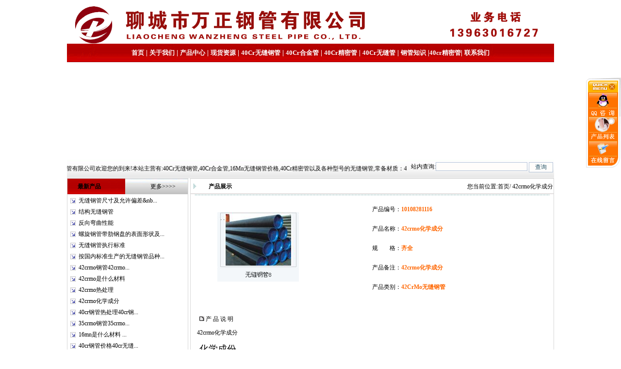

--- FILE ---
content_type: text/html
request_url: http://www.40crgc.com/ProductShow.asp?id=144
body_size: 5720
content:

<html>
<head>
<meta http-equiv="Content-Type" content="text/html; charset=gb2312" />
<title>42crmo化学成分|齐全42CrMo无缝钢管|聊城市万正钢管有限公司</title>
<meta name="keywords" content="齐全42crmo化学成分,供应42crmo化学成分">
<meta name="description" content="聊城市万正钢管有限公司常年销售齐全42crmo化学成分业务,聊城市万正钢管有限公司为您提供最新的42crmo化学成分价格信息.咨询热线:13963016727">
<link rel="stylesheet" href="gg.css" type="text/css">
<script language="JavaScript"> 
<!-- 
var flag=false; 
function DrawImage(ImgD){ 
	var image=new Image(); 
	image.src=ImgD.src; 
	if(image.width>0 && image.height>0){ 
		flag=true; 
		if(image.width/image.height>= 200/200){ 
			if(image.width>200){
				ImgD.width=200; 
				ImgD.height=(image.height*200)/image.width; 
			}else{ 
				ImgD.width=image.width;
				ImgD.height=image.height; 
			} 
			ImgD.alt="点击查看详细信息..."; 
		}else{ 
			if(image.height>200){
				ImgD.height=200; 
				ImgD.width=(image.width*200)/image.height; 
			}else{ 
				ImgD.width=image.width;
				ImgD.height=image.height; 
			} 
			ImgD.alt="点击查看详细信息..."; 
		} 
	}
}
//--> 
</script>
</head>
<body style="margin: 0 0 0 0; text-align: center; background-image: url(image/bodybg.gif); background-attachment: fixed;"> 
<script type="text/javascript" language="javascript">
	document.oncontextmenu=function(){return false;};
	document.onselectstart=function(){return false;};
</script>
<table width="997" border="0" align="center" cellpadding="0" cellspacing="0" bgcolor="#FFFFFF">
	<tr><td height="90" colspan="2" background="img/top.gif"></td>
	</tr>
	<tr><td height="38" colspan="28" align="center" background="img/dh.gif" style="font-weight:bold; font-size:14px" id="Menu">
		<span style="color:#FFFFFF"><a href="/">首页</a> | <a href="/company.asp"> 关于我们</a> | <a href="/ProductList.asp"> 产品中心</strong></a> | <a href="/Supply.asp">现货资源</a> | <a href="/NewsClass.asp?BigClassID=4">40Cr无缝钢管</a> | <a href="/NewsClass.asp?BigClassID=9">40Cr合金管</a> | <a href="/NewsClass.asp?BigClassID=6">40Cr精密管</a> | <a href="/NewsClass.asp?BigClassID=11"><strong>40Cr无缝管</strong></a> | <a href="/NewsClass.asp?BigClassID=2">钢管知识</a> |<a href="/NewsClass.asp?BigClassID=6">40cr精密管</a>| <a href="/contact.asp">联系我们</a></span>
	</td>
	</tr>
	<tr>
	  <td height="200" colspan="2" align="right" valign="bottom"><object classid="clsid:D27CDB6E-AE6D-11cf-96B8-444553540000" codebase="http://download.macromedia.com/pub/shockwave/cabs/flash/swflash.cab#version=7,0,19,0" width="1004" height="200">
        <param name="movie" value="image/1.swf" />
        <param name="quality" value="high" />
        <embed src="image/1.swf" quality="high" pluginspage="http://www.macromedia.com/go/getflashplayer" type="application/x-shockwave-flash" width="1004" height="200"></embed>
      </object></td>
	</tr>
	<tr>
		<td width="658" height="28" align="left" background="img/wbg.gif" id="Menu">
			<marquee behavior="alternate" direction="left" width="700" scrollamount=2 onmouseover=stop(); onmouseout=start();>
					聊城市万正钢管有限公司欢迎您的到来!本站主营有:40Cr无缝钢管,40Cr合金管,16Mn无缝钢管价格,40Cr精密管以及各种型号的无缝钢管,常备材质：40cr、35#、45#、20G、40Cr、20Cr、16Mn-45Mn、27SiMn、Cr5Mo、12CrMo(T12)、12Cr1MoV、12Cr1MoVG、10CrMo910、 15CrMo、35CrMo、40CrMo.咨询热线:.
			</marquee>
		</td>
		<td width="339" align="center" background="img/wbg.gif" id="Menu" >
			<table width="102%" border="0" cellpadding="0" cellspacing="0">
				<tr>
					<form action="ShowCode.asp" method="get" name="keyform" id="keyform" style="margin:0 0 0 0;">
						<td height="39" colspan="2" align="center">
							站内查询:<input name="key" type="text" value="" size="25" />
							<input name="radtype" type="hidden" value="union" />
							<span style="margin-top:5px"><input name="submit" type="submit" title="查询" value="查询" style="width:50px; vertical-align:middle" /></span>
							<div style="margin-top:5px"></div>
						</td>
					</form>
				</tr>
			</table>
		</td>
	</tr>
</table>
<table width="1004" height="449" border="0" align="center" cellpadding="0" cellspacing="0" bgcolor="#FFFFFF">
	<tr><td width="252" rowspan="2" align="left" valign="top" bgcolor="#FFFFFF">
		<table width="250" border="0" cellspacing="0" cellpadding="0" bgcolor="#FFFFFF" style="border: solid 1px #D7D7D7;">
			<tr><td height="32" align="left" background="/image/t7.gif"><strong> 　 &nbsp;&nbsp;最新产品</strong> 　　　　　　　　 <a href="/ProductList.asp">更多&gt;&gt;&gt;&gt;</a></td></tr>
			<tr><td height="2"></td></tr>
			<tr><td height="700" valign="top">

				<table width="99%" border="0" cellspacing="0" cellpadding="0">

					<tr align="center">
						<td width="23" height="23" align="center"><img src="img/arrow_6.gif" width="11" height="11"></td>
						<td width="220" align="left"><a href="/ProductShow.asp?id=55" title="无缝钢管尺寸及允许偏差&nbsp;&nbsp;&nbsp;无缝钢管重量公式"> 无缝钢管尺寸及允许偏差&nb...</a></td>
					</tr>

					<tr align="center">
						<td width="23" height="23" align="center"><img src="img/arrow_6.gif" width="11" height="11"></td>
						<td width="220" align="left"><a href="/ProductShow.asp?id=74" title="结构无缝钢管"> 结构无缝钢管</a></td>
					</tr>

					<tr align="center">
						<td width="23" height="23" align="center"><img src="img/arrow_6.gif" width="11" height="11"></td>
						<td width="220" align="left"><a href="/ProductShow.asp?id=39" title="反向弯曲性能"> 反向弯曲性能</a></td>
					</tr>

					<tr align="center">
						<td width="23" height="23" align="center"><img src="img/arrow_6.gif" width="11" height="11"></td>
						<td width="220" align="left"><a href="/ProductShow.asp?id=40" title="螺旋钢管带肋钢盘的表面形状及尺寸允许偏差"> 螺旋钢管带肋钢盘的表面形状及...</a></td>
					</tr>

					<tr align="center">
						<td width="23" height="23" align="center"><img src="img/arrow_6.gif" width="11" height="11"></td>
						<td width="220" align="left"><a href="/ProductShow.asp?id=50" title="无缝钢管执行标准"> 无缝钢管执行标准</a></td>
					</tr>

					<tr align="center">
						<td width="23" height="23" align="center"><img src="img/arrow_6.gif" width="11" height="11"></td>
						<td width="220" align="left"><a href="/ProductShow.asp?id=51" title="按国内标准生产的无缝钢管品种及牌号"> 按国内标准生产的无缝钢管品种...</a></td>
					</tr>

					<tr align="center">
						<td width="23" height="23" align="center"><img src="img/arrow_6.gif" width="11" height="11"></td>
						<td width="220" align="left"><a href="/ProductShow.asp?id=147" title="42crmo钢管42crmo无缝钢管"> 42crmo钢管42crmo...</a></td>
					</tr>

					<tr align="center">
						<td width="23" height="23" align="center"><img src="img/arrow_6.gif" width="11" height="11"></td>
						<td width="220" align="left"><a href="/ProductShow.asp?id=146" title="42crmo是什么材料"> 42crmo是什么材料</a></td>
					</tr>

					<tr align="center">
						<td width="23" height="23" align="center"><img src="img/arrow_6.gif" width="11" height="11"></td>
						<td width="220" align="left"><a href="/ProductShow.asp?id=145" title="42crmo热处理"> 42crmo热处理</a></td>
					</tr>

					<tr align="center">
						<td width="23" height="23" align="center"><img src="img/arrow_6.gif" width="11" height="11"></td>
						<td width="220" align="left"><a href="/ProductShow.asp?id=144" title="42crmo化学成分"> 42crmo化学成分</a></td>
					</tr>

					<tr align="center">
						<td width="23" height="23" align="center"><img src="img/arrow_6.gif" width="11" height="11"></td>
						<td width="220" align="left"><a href="/ProductShow.asp?id=143" title="40cr钢管热处理40cr钢管材料硬度40cr钢管价格行情40crnima"> 40cr钢管热处理40cr钢...</a></td>
					</tr>

					<tr align="center">
						<td width="23" height="23" align="center"><img src="img/arrow_6.gif" width="11" height="11"></td>
						<td width="220" align="left"><a href="/ProductShow.asp?id=142" title="35crmo钢管35crmo无缝钢管35crmo合金管35crmo合金钢管35crmo无缝管"> 35crmo钢管35crmo...</a></td>
					</tr>

					<tr align="center">
						<td width="23" height="23" align="center"><img src="img/arrow_6.gif" width="11" height="11"></td>
						<td width="220" align="left"><a href="/ProductShow.asp?id=149" title="16mn是什么材料&nbsp;16mnr是什么材质"> 16mn是什么材料&nbsp...</a></td>
					</tr>

					<tr align="center">
						<td width="23" height="23" align="center"><img src="img/arrow_6.gif" width="11" height="11"></td>
						<td width="220" align="left"><a href="/ProductShow.asp?id=140" title="40cr钢管价格40cr无缝管价格40cr无缝钢管价格40cr合金管价格40cr合金钢管价格"> 40cr钢管价格40cr无缝...</a></td>
					</tr>

					<tr align="center">
						<td width="23" height="23" align="center"><img src="img/arrow_6.gif" width="11" height="11"></td>
						<td width="220" align="left"><a href="/ProductShow.asp?id=150" title="35crmo化学成分&nbsp;35crmo无缝钢管化学成分"> 35crmo化学成分&nbs...</a></td>
					</tr>

					<tr align="center">
						<td width="23" height="23" align="center"><img src="img/arrow_6.gif" width="11" height="11"></td>
						<td width="220" align="left"><a href="/ProductShow.asp?id=139" title="40cr钢管价格&nbsp;40cr无缝钢管价格&nbsp;40cr无缝管价格"> 40cr钢管价格&nbsp;...</a></td>
					</tr>

					<tr align="center">
						<td width="23" height="23" align="center"><img src="img/arrow_6.gif" width="11" height="11"></td>
						<td width="220" align="left"><a href="/ProductShow.asp?id=141" title="35crmo无缝钢管化学成分"> 35crmo无缝钢管化学成分</a></td>
					</tr>

					<tr align="center">
						<td width="23" height="23" align="center"><img src="img/arrow_6.gif" width="11" height="11"></td>
						<td width="220" align="left"><a href="/ProductShow.asp?id=158" title="16mnr是什么材质"> 16mnr是什么材质</a></td>
					</tr>

					<tr align="center">
						<td width="23" height="23" align="center"><img src="img/arrow_6.gif" width="11" height="11"></td>
						<td width="220" align="left"><a href="/ProductShow.asp?id=152" title="35crmoa是什么材质"> 35crmoa是什么材质</a></td>
					</tr>

					<tr align="center">
						<td width="23" height="23" align="center"><img src="img/arrow_6.gif" width="11" height="11"></td>
						<td width="220" align="left"><a href="/ProductShow.asp?id=153" title="35crmo钢管35crmo合金管35crmo无缝钢管价格"> 35crmo钢管35crmo...</a></td>
					</tr>

					<tr align="center">
						<td width="23" height="23" align="center"><img src="img/arrow_6.gif" width="11" height="11"></td>
						<td width="220" align="left"><a href="/ProductShow.asp?id=154" title="35crmo&nbsp;35crmo钢管35crmo合金管价格"> 35crmo&nbsp;35...</a></td>
					</tr>

					<tr align="center">
						<td width="23" height="23" align="center"><img src="img/arrow_6.gif" width="11" height="11"></td>
						<td width="220" align="left"><a href="/ProductShow.asp?id=155" title="35crmo调制硬度分析"> 35crmo调制硬度分析</a></td>
					</tr>

					<tr align="center">
						<td width="23" height="23" align="center"><img src="img/arrow_6.gif" width="11" height="11"></td>
						<td width="220" align="left"><a href="/ProductShow.asp?id=156" title="35crmo无缝钢管价格无锡35crmo无缝钢管厂家价格"> 35crmo无缝钢管价格无锡...</a></td>
					</tr>

					<tr align="center">
						<td width="23" height="23" align="center"><img src="img/arrow_6.gif" width="11" height="11"></td>
						<td width="220" align="left"><a href="/ProductShow.asp?id=157" title="16mn化学成分"> 16mn化学成分</a></td>
					</tr>

					<tr align="center">
						<td width="23" height="23" align="center"><img src="img/arrow_6.gif" width="11" height="11"></td>
						<td width="220" align="left"><a href="/ProductShow.asp?id=151" title="35crmo是什么材质"> 35crmo是什么材质</a></td>
					</tr>

				</table>
			</td></tr>
		</table>
	</td>
    <td width="752" align="right" valign="top">
		<table width="750" cellspacing="0" bgcolor="#F3F5F6" style="border: solid 1px #D7D7D7;">
			<tr>
				<td width="120" height="32" align="center" background="img/w2.gif"><strong> 产品展示</strong></td>
				<td width="628" align="right" background="img/w01.gif">您当前位置:<a href="http://www.40crgc.com/">首页</a>/
42crmo化学成分
			  </td>
			</tr>
			<tr><td colspan="2" align="left" bgcolor="#FFFFFF">
				<table width="98%" border="0" align="center" cellpadding="0" cellspacing="0">
          			<tr><td height="1" colspan="3" background="/img/naBialym.gif"></td></tr>
          			<tr><td height="237" colspan="3">
						<table width="90%" border="0" align="center" cellpadding="0" cellspacing="0">
                			<tr>

<td width="44%" rowspan="5"><font color="#FF6600">&nbsp;</font><font color="#FF6600">&nbsp;</font>

<a href="/UploadFiles/20131010082903387.jpg"><img src=/UploadFiles/20131010082903387.jpg width="200" height="200" style="BORDER-LEFT-COLOR: #cccccc; BORDER-BOTTOM-COLOR: #cccccc; BORDER-TOP-COLOR: #cccccc; BORDER-RIGHT-COLOR: #cccccc" onload="javascript:DrawImage(this);"></a>

						</td>
						<td height="39"><div align="right">产品编号：</div></td>
						<td height="40"><font color="#FF6600"><strong>10108281116</strong></font></td>
                	</tr>
					<tr>
						<td width="15%" height="39"><div align="right">产品名称：</div></td>
						<td width="41%" height="40"><font color="#FF6600"><strong>42crmo化学成分</strong></font></td>
					</tr>
					<tr>
						<td height="31"><div align="right">规　　格：</div></td>
						<td height="40"><font color="#FF6600"><strong>齐全</strong></font></td>
					</tr>
					<tr>
						<td height="29"><div align="right">产品备注：</div></td>
						<td height="40"><font color="#FF6600"><strong>42crmo化学成分</strong></font></td>
					</tr>
					<tr>
						<td height="31"><div align="right">产品类别：</div></td>
						<td height="40"><font color="#FF6600"><strong>42CrMo无缝钢管</strong></font></td>
					</tr>
					<tr><td height="9" colspan="3">&nbsp;</td></tr>
            	</table>
			</td></tr>
          	<tr><td height="37" colspan="3">&nbsp;&nbsp;&nbsp;<img src="/Images/smallbook.jpg" width="10" height="10" /> 产 品 说 明 </td></tr>
			<tr><td height="1" colspan="3">
				<table width="99%" border="0" align="center" cellpadding="0" cellspacing="0">
					<tr><td><p><P>42crmo化学成分</P>
<H3 style="PADDING-BOTTOM: 0px; WIDOWS: 2; TEXT-TRANSFORM: none; BACKGROUND-COLOR: rgb(255,255,255); TEXT-INDENT: 0px; MARGIN: 15px 0px; PADDING-LEFT: 5px; PADDING-RIGHT: 0px; FONT: 500 19px/19px 微软雅黑, 黑体, Verdana; WHITE-SPACE: normal; ORPHANS: 2; LETTER-SPACING: normal; COLOR: rgb(0,0,0); CLEAR: both; WORD-SPACING: 0px; PADDING-TOP: 0px; -webkit-text-size-adjust: auto; -webkit-text-stroke-width: 0px" class=headline-2><SPAN class=headline-content>化学成份</SPAN></H3>
<DIV style="WIDOWS: 2; TEXT-TRANSFORM: none; BACKGROUND-COLOR: rgb(255,255,255); TEXT-INDENT: 35px; FONT: 14px/25px arial, 宋体, sans-serif; WHITE-SPACE: normal; ORPHANS: 2; MARGIN-BOTTOM: 15px; LETTER-SPACING: normal; COLOR: rgb(51,51,51); WORD-SPACING: 0px; -webkit-text-size-adjust: auto; -webkit-text-stroke-width: 0px" class=para>碳 C ：0.38～0.45%</DIV>
<DIV style="WIDOWS: 2; TEXT-TRANSFORM: none; BACKGROUND-COLOR: rgb(255,255,255); TEXT-INDENT: 35px; FONT: 14px/25px arial, 宋体, sans-serif; WHITE-SPACE: normal; ORPHANS: 2; MARGIN-BOTTOM: 15px; LETTER-SPACING: normal; COLOR: rgb(51,51,51); WORD-SPACING: 0px; -webkit-text-size-adjust: auto; -webkit-text-stroke-width: 0px" class=para>硅 Si：0.17～0.37%</DIV>
<DIV style="WIDOWS: 2; TEXT-TRANSFORM: none; BACKGROUND-COLOR: rgb(255,255,255); TEXT-INDENT: 35px; FONT: 14px/25px arial, 宋体, sans-serif; WHITE-SPACE: normal; ORPHANS: 2; MARGIN-BOTTOM: 15px; LETTER-SPACING: normal; COLOR: rgb(51,51,51); WORD-SPACING: 0px; -webkit-text-size-adjust: auto; -webkit-text-stroke-width: 0px" class=para>锰 Mn：0.50～0.80%</DIV>
<DIV style="WIDOWS: 2; TEXT-TRANSFORM: none; BACKGROUND-COLOR: rgb(255,255,255); TEXT-INDENT: 35px; FONT: 14px/25px arial, 宋体, sans-serif; WHITE-SPACE: normal; ORPHANS: 2; MARGIN-BOTTOM: 15px; LETTER-SPACING: normal; COLOR: rgb(51,51,51); WORD-SPACING: 0px; -webkit-text-size-adjust: auto; -webkit-text-stroke-width: 0px" class=para>硫 S ：允许残余含量≤0.035%</DIV>
<DIV style="WIDOWS: 2; TEXT-TRANSFORM: none; BACKGROUND-COLOR: rgb(255,255,255); TEXT-INDENT: 35px; FONT: 14px/25px arial, 宋体, sans-serif; WHITE-SPACE: normal; ORPHANS: 2; MARGIN-BOTTOM: 15px; LETTER-SPACING: normal; COLOR: rgb(51,51,51); WORD-SPACING: 0px; -webkit-text-size-adjust: auto; -webkit-text-stroke-width: 0px" class=para>磷 P ：允许残余含量≤0.035%</DIV>
<DIV style="WIDOWS: 2; TEXT-TRANSFORM: none; BACKGROUND-COLOR: rgb(255,255,255); TEXT-INDENT: 35px; FONT: 14px/25px arial, 宋体, sans-serif; WHITE-SPACE: normal; ORPHANS: 2; MARGIN-BOTTOM: 15px; LETTER-SPACING: normal; COLOR: rgb(51,51,51); WORD-SPACING: 0px; -webkit-text-size-adjust: auto; -webkit-text-stroke-width: 0px" class=para>铬 Cr：0.90～1.20%</DIV>
<DIV style="WIDOWS: 2; TEXT-TRANSFORM: none; BACKGROUND-COLOR: rgb(255,255,255); TEXT-INDENT: 35px; FONT: 14px/25px arial, 宋体, sans-serif; WHITE-SPACE: normal; ORPHANS: 2; MARGIN-BOTTOM: 15px; LETTER-SPACING: normal; COLOR: rgb(51,51,51); WORD-SPACING: 0px; -webkit-text-size-adjust: auto; -webkit-text-stroke-width: 0px" class=para>镍 Ni：允许残余含量≤0.030%</DIV>
<DIV style="WIDOWS: 2; TEXT-TRANSFORM: none; BACKGROUND-COLOR: rgb(255,255,255); TEXT-INDENT: 35px; FONT: 14px/25px arial, 宋体, sans-serif; WHITE-SPACE: normal; ORPHANS: 2; MARGIN-BOTTOM: 15px; LETTER-SPACING: normal; COLOR: rgb(51,51,51); WORD-SPACING: 0px; -webkit-text-size-adjust: auto; -webkit-text-stroke-width: 0px" class=para>铜 Cu：允许残余含量≤0.030%</DIV>
<DIV style="WIDOWS: 2; TEXT-TRANSFORM: none; BACKGROUND-COLOR: rgb(255,255,255); TEXT-INDENT: 35px; FONT: 14px/25px arial, 宋体, sans-serif; WHITE-SPACE: normal; ORPHANS: 2; MARGIN-BOTTOM: 15px; LETTER-SPACING: normal; COLOR: rgb(51,51,51); WORD-SPACING: 0px; -webkit-text-size-adjust: auto; -webkit-text-stroke-width: 0px" class=para>钼 Mo：0.15～0.25%</DIV>
<P>&nbsp;</P><br /><br></p></td></tr>
				</table>
			</td></tr>
          	<tr><td height="1" colspan="3" background="/img/naBialym.gif"></td></tr>
			<tr><td height="25" colspan="2" style="padding-top:10px">
				<li>上一个产品：<a href='ProductShow.asp?ID=134' title='产品名称：山东42crmo无缝钢管价格
更新时间：2025/6/13 1:16:01
点击次数：2533'>山东42crmo无缝钢管价格</a></li>
				<li>下一个产品：<a href='ProductShow.asp?ID=145' title='产品名称：42crmo热处理
更新时间：2025/6/13 1:16:10
点击次数：5491'>42crmo热处理</a></li>
				<li><a href="/ProductList.asp?BigClassID=">返回上级产品</a></li>
			</td></tr>
			<tr>
				<td width="452" height="25">点击数：5768&nbsp; 录入时间：2025/6/13&nbsp;【<a href='javascript:window.print()'>打印此页</a>】&nbsp;【<a href="javascript:self.close()">关闭</a>】</td>
				<td width="98" height="25"></td>
			</tr>
        </table>
		</td>
			</tr>
		</table>
	</td></tr>
</table>
<script src="js/zx.js" type="text/javascript" language="javascript"></script>
<table width="1004" border="0" align="center" cellpadding="0" cellspacing="0" style="border: solid 1px #D7D7D7; margin-top:5px;">
	<tr>
	  <td align="center" bgcolor="#FFFFFF" style="padding-top:5px; line-height:2.0"><p><a href="http://www.40crgc.com/">返回首页</a> | <a href="http://www.40crgc.com/conews.asp">信息导航</a> | <a href="http://www.40crgc.com/endnews.asp">信息推荐</a> | <a href="http://www.40crgc.com/news.asp">信息列表</a> | <a href="http://www.40crgc.com/ProductList.asp">产品查询</a> | <a href="http://www.40crgc.com/honor.asp">企业荣誉</a> | <a href="http://www.40crgc.com/company.asp">关于我们</a> | <a href="http://www.40crgc.com/contact.asp">联系我们</a> | <a href="http://www.40crgc.com/feedback.asp">在线留言</a><br />
		本站关键词：<a href="http://www.40crgc.com/">40Cr钢管</a>，<a href="http://www.40crgc.com/">40cr无缝钢管</a>，<a href="http://www.40crgc.com/">40cr精密管</a>，<a href="http://www.40crgc.com/">40Cr无缝管</a><br />
		电话：0635-8880606  &nbsp;&nbsp;&nbsp;传真：0635-8882707&nbsp;&nbsp;&nbsp;手机：13963016727 &nbsp;13656350762&nbsp;&nbsp;<br />
		Copyright 聊城市万正钢管有限公司&nbsp;&nbsp;&nbsp;地址:山东省聊城市开发区汇通物流园B区&nbsp;&nbsp;&nbsp;<a href="/login.asp" target="_blank">技术</a>支持:<a href="http://www.lcqywl.cn/" target="_blank">前沿网络</a><br /></td>
	</tr>
</table>

</body>
</html>


--- FILE ---
content_type: application/javascript
request_url: http://www.40crgc.com/js/zx.js
body_size: 916
content:
<!--
var mypath='',mypaths;
for(i=0;i<document.scripts.length;i++)
  {
    if(document.scripts[i].src.indexOf('js/zx.js?')!='-1')
    {
      mypath=document.scripts[i].src ;
      mypaths=mypath.split('?') ;
      mypath=mypaths[1] ;
      break ;
    }
  }

var qq='786004527';

function WriteQqStr()
{
	document.write('<DIV id=backi style="RIGHT: 0px; OVERFLOW: visible; POSITION: absolute; TOP: 160px">');
	document.write('<table border="0" cellpadding="0" cellspacing="0" width="72">');
	document.write('<tr><td><a href="javascript:close_float_left();void(0);" title="关闭本浮动条"><IMG src="'+mypath+'img/zx/01.gif" border=0></a></td></tr>');
	document.write('<tr><td><a href=tencent://message/?uin='+qq+'&Site=www.40crgc.com&menu=yes><IMG src="'+mypath+'img/zx/02.gif" border=0></A></td></tr>')
	document.write('<tr><td><A href="'+mypath+'Product.asp" target=_blank><IMG src="'+mypath+'img/zx/06.gif" border=0></A></td></tr>');
	document.write('<tr><td><A href="'+mypath+'Feedback.asp" target=_blank><IMG src="'+mypath+'img/zx/05-1.gif" border=0></A></td></tr>');
	document.write('</table>');
	document.write('</DIV>');
}

function close_float_left(){backi.style.visibility='hidden';}

lastScrollY=0; 
function heartBeat(){ 
diffY=document.body.scrollTop; 
percent=.1*(diffY-lastScrollY); 
if(percent>0)percent=Math.ceil(percent); 
else percent=Math.floor(percent); 
document.all.backi.style.pixelTop+=percent; 
lastScrollY=lastScrollY+percent; 
} 

if (!document.layers) {WriteQqStr();window.setInterval("heartBeat()",1); }
//-->